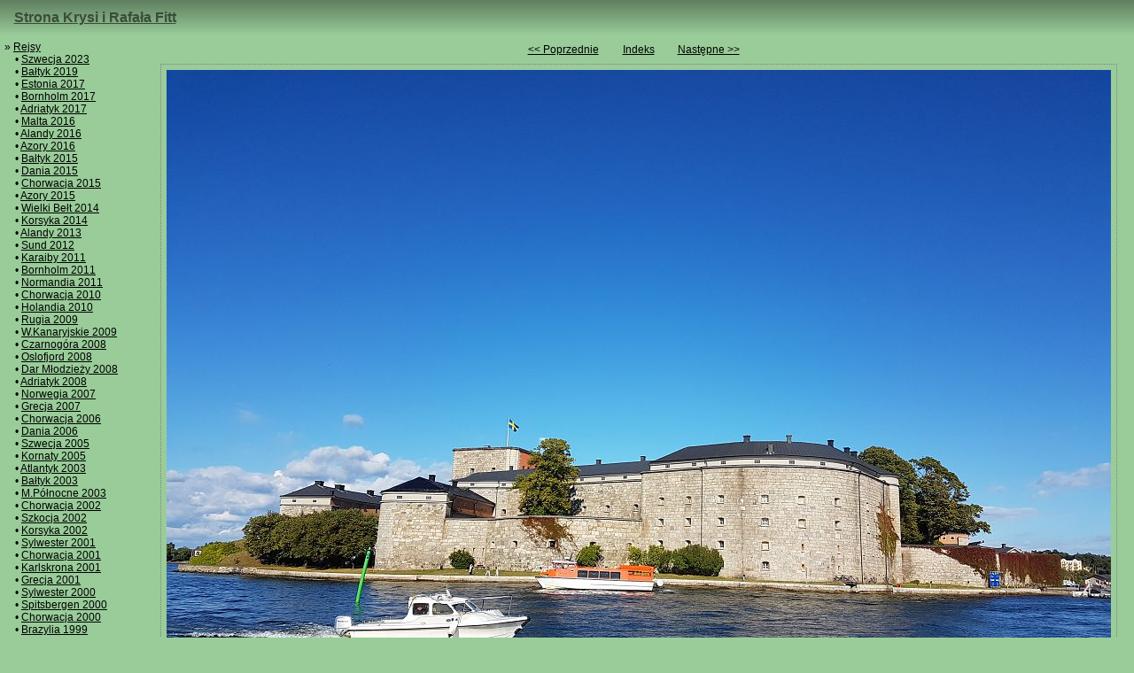

--- FILE ---
content_type: text/html; charset=utf-8
request_url: https://fitt.tychy.pl/2016alandy/slides/20160823_161334.htm
body_size: 1297
content:
<!doctype html>
<html>
<head>
<meta charset="UTF-8">

<!-- Global site tag (gtag.js) - Google Analytics -->
<script async src="https://www.googletagmanager.com/gtag/js?id=UA-317591-1"></script>
<script>
  window.dataLayer = window.dataLayer || [];
  function gtag(){dataLayer.push(arguments);}
  gtag('js', new Date());

  gtag('config', 'UA-317591-1');
</script>

<link rel="stylesheet" href="../../css/body.css">


<link rel="top" href="/">

<link rel="index1" href="../index.htm">


<link rel="up" href="../index11.htm">



<link rel="prefetch" href="20160823_162523.jpg">



<link rel="next" href="20160823_162523.htm">
<link rel="prerender" href="20160823_162523.htm">
<link rel="last" href="20160828_113238.htm">





<link rel="first" href="20160813_110842.htm">
<link rel="prev" href="20160823_145217.htm">
<link rel="prefetch" href="20160823_145217.htm">






<title>Szwecja i Alandy 2016 – 20160823_161334 – nr 123</title>

<link rel="icon" type="image/vnd.microsoft.icon" href="../../favicon.ico">

<meta name="robots" content="noodp,nosnippet">




<meta name="description" content="20160823_161334">




<meta name="ICBM" content="59.40222, 18.355833">
<meta name="geo.position" content="59.40222;18.355833">




<meta name=viewport content="width=device-width,minimum-scale=1">

<script async src="//pagead2.googlesyndication.com/pagead/js/adsbygoogle.js"></script>
<script>
     (adsbygoogle = window.adsbygoogle || []).push({
          google_ad_client: "ca-pub-5764793636941487",
          enable_page_level_ads: true
     });
</script>
<link rel="alternate" href="../album.rss" type="application/rss+xml"/>
</head>


<body class="topmenu leftmenu">


<header>
<div id="topmenu">
<!--span class="alternate_version"><a hreflang="en" href="index.en.htm" lang="en" target="_top" title="English version">English version</a></span-->
<a hreflang="pl" href="../../index.po.htm" target="_top" title="Strona główna" accesskey="1">Strona Krysi i Rafała Fitt</a>
</div>
</header>

<nav class="bigonly">
<iframe src="../../left.po.htm" id="leftmenu" sandbox="allow-scripts allow-same-origin allow-top-navigation" seamless>
</iframe>
</nav>

<div class="robots-nocontent">
<table class="photonavigation" role="presentation">
<tbody>
<tr>
<td><a href="20160823_145217.htm">&lt;&lt; Poprzednie</a></td>
<td><div class="center"><a href="../index11.htm">Indeks</a></div></td>
<td><a href="20160823_162523.htm">Następne &gt;&gt;</a></td>
</tr>
</tbody>
</table>
</div>

<!-- google_ad_section_start -->

<div class="singlephoto">

<img src="20160823_161334.jpg" width="1066" height="799">

<br>




<div class="coords">Współrzędne (WGS84): <a class="external" href="http://maps.google.com/?q=59.40222,18.355833&amp;ll=59.40222,18.355833"><span class="geo"><span class="latitude">59°24′8.0″N</span>, <span class="longitude">18°21′21.0″E</span></span></a></div>




<div class="date">2016-08-23 16:13</div>
</div>

<!-- google_ad_section_end -->

<footer>
<div class="lastmodif robots-nocontent">© <a href="mailto:krystyna.fitt&#64;gmail.com">Krystyna</a> &amp; <a href="mailto:rafal.fitt&#64;gmail.com">Rafał Fitt</a></div>

<script src="../../js/all.js"></script>
</footer>

</body>
</html>


--- FILE ---
content_type: text/html; charset=utf-8
request_url: https://www.google.com/recaptcha/api2/aframe
body_size: 267
content:
<!DOCTYPE HTML><html><head><meta http-equiv="content-type" content="text/html; charset=UTF-8"></head><body><script nonce="9nsLULxNgGKSad2iCwhMZw">/** Anti-fraud and anti-abuse applications only. See google.com/recaptcha */ try{var clients={'sodar':'https://pagead2.googlesyndication.com/pagead/sodar?'};window.addEventListener("message",function(a){try{if(a.source===window.parent){var b=JSON.parse(a.data);var c=clients[b['id']];if(c){var d=document.createElement('img');d.src=c+b['params']+'&rc='+(localStorage.getItem("rc::a")?sessionStorage.getItem("rc::b"):"");window.document.body.appendChild(d);sessionStorage.setItem("rc::e",parseInt(sessionStorage.getItem("rc::e")||0)+1);localStorage.setItem("rc::h",'1769143134509');}}}catch(b){}});window.parent.postMessage("_grecaptcha_ready", "*");}catch(b){}</script></body></html>